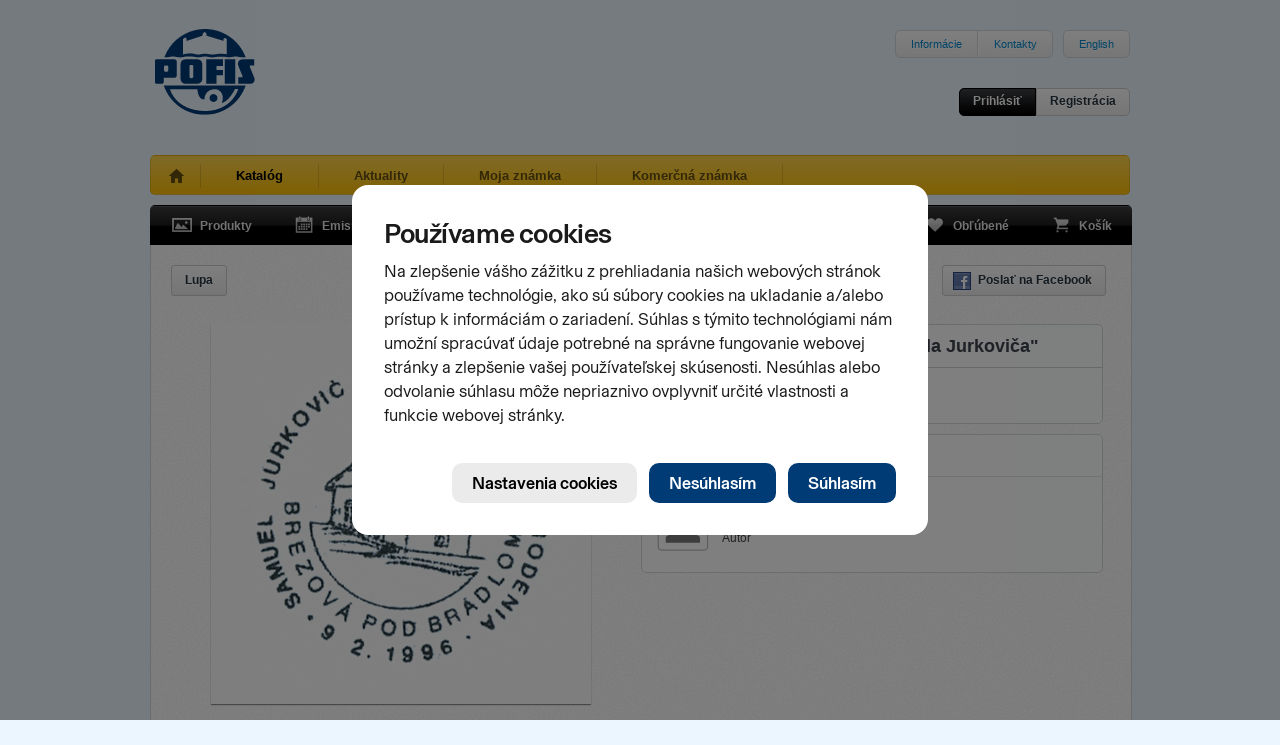

--- FILE ---
content_type: text/html; charset=utf-8
request_url: https://www.pofis.sk/katalog/produkty/peciatka-1996-200-vyrocie-narodenia-samuela-jurkovica?detail%5Blong%5D=&detail%5Btab%5D=authors&related%5Bdetail%5D=1&similar%5Bdetail%5D=&similar%5Bpage%5D=1&similar%5Bper_page%5D=12
body_size: 4376
content:

<!DOCTYPE html>
<html>
  <head>
    
      <!--[if lt IE 7]>
      <script type="text/javascript">
        document.location = '/oldie';
      </script>
      <meta http-equiv="refresh" content="0;url=/oldie" />
      <![endif]-->
    
    <title>POFIS - Katalóg - Produkty - "200. Výročie narodenia Samuela Jurkoviča"</title>
    <meta http-equiv="content-type" content="text/html; charset=utf-8" />
<meta name="author" content="Slovesnká pošta, a.s." />
<meta name="viewport" content="width=1024" />
<meta name="description" content="POFIS - Poštová filatelistická služba" />
<meta content='<acronym title="Internet Explorer">IE</acronym>=EmulateIE7' http-equiv="X-UA-Compatible" />
<meta name="keywords" content="pofis" />
<meta property="og:image" content="https://www.pofis.sk/images/products/4ca9bf56e4f2894ecd00000b_large.png" />
    <link type="image/x-icon" rel="shortcut icon" href="/favicon.ico" />
    <link href="https://www.pofis.sk/assets/common.css?1684978200" media="screen" rel="stylesheet" type="text/css" />
    <!--[if lt IE 9]>
    <link href="https://www.pofis.sk/assets/ie.css?1557803090" media="screen" rel="stylesheet" type="text/css" />
    <![endif]-->
    <link href="https://www.pofis.sk/assets/catalog.css?1557803090" media="screen" rel="stylesheet" type="text/css" />
    
  </head>
  <body>
    <div class="site-wrapper">
      <div class="site-header">
  <a href="/" title="POFIS - Poštová filatelistická služba">
  <img alt="POFIS - Poštová filatelistická služba" src="https://www.pofis.sk/images/pofis-logo.svg?1522358340" />
  </a>
  <div class="site-nav-top">
    <ul>
      <li><a href="/informacie">Informácie</a></li>
      <!-- <li><a href="/mapa-stranky">Mapa stránky</a></li> -->
      <li><a href="/informacie/kontakty">Kontakty</a></li>
    </ul>
    <ul>
      <li>
        
        <a href="/en">English</a>
        
      </li>
    </ul>
  </div>
  <div class="login-area">
    <div class="login-actions">
            <a href="/profil/prihlasenie" class="btn s black" data-modal="open" title="Prihlásiť">Prihlásiť</a>      <a href="/profil/registracia" class="btn s" data-modal="open" title="Registrácia">Registrácia</a>
          </div>
  </div>
</div>

      <div class="site-nav-main sel">
  <ul>
    <li class="home ">
      <a href="/" title="Úvod"> </a>
    </li>
    <li class="sel">
      <a href="/katalog/produkty" title="Katalóg">Katalóg</a>
    </li>
    <li class="">
      <a href="/blog" title="Aktuality">Aktuality</a>
    </li>
        <li class="">
      <a href="/moja-znamka" title="Moja známka">Moja známka</a>
    </li>
    
    <li class="">
      <a href="/informacie/komercna-znamka" title="Komerčná známka">Komerčná známka</a>
    </li>
    
  </ul>
</div>

      
<div class="black-navigation">
  <ul class="navi-left">
    <li>
      <a href="/katalog/produkty" class="products " title="Produkty">
      <span></span>Produkty
      </a>
    </li>
    <li>
      <a href="/katalog/emisny-plan" class="emission " title="Emisný plán">
      <span></span>Emisný plán
      </a>
    </li>
    <li>
      <a href="/katalog/autori" class="authors " title="Autori">
      <span></span>Autori
      </a>
    </li>
  </ul>
  <ul class="navi-right">
    <li>
      <a href="/katalog/oblubene" class="favourites " title="Obľúbené">
      <span></span>Obľúbené
      <var></var>
      </a>
    </li>
    <li>
      <a href="/katalog/kosik" class="cart  " title="Košík">
      <span></span>Košík
      <var></var>
      </a>
    </li>
  </ul>
</div>

<div class="app-area no-top texture1">
    <div class="view-controls">
        <div class="tools">
            
            <a href="/katalog/produkty/4bea3ed8dd1c9124f000079f/toggle_loupe" class="btn s loupe hide " title="Lupa">Lupa</a>
                </div>
    <div class="actions">
      <ul class="basic">
        <li><a href="http://www.facebook.com/sharer.php?u=https%3A%2F%2Fwww.pofis.sk%2Fkatalog%2Fprodukty%2Fpeciatka-1996-200-vyrocie-narodenia-samuela-jurkovica&amp;t=" class="btn s ico" data-fb="share" target="_blank" title="Poslať na Facebook"><span class="facebook"></span>Poslať na Facebook</a></li>
      </ul>
    </div>
  </div>
  <div class="catalog-item-detail">
    <div class="catalog-item-img">
      <div class="thm-big">
        <div class="msg-area cart"><span></span></div>
        <div class="items">
                                    <div class="item active">
                <a href="/images/products/4ca9bf56e4f2894ecd00000b_large.png" class="demo" rel="item">                  <img alt="&quot;200. Výročie narodenia Samuela Jurkoviča&quot;" height="386" img="#&lt;Catalog::ProductImage:0x00000005e01c58&gt;" src="https://www.pofis.sk/images/products/4ca9bf56e4f2894ecd00000b_medium.png?1435681076" width="386" />
                </a>              </div>
                              </div>
        <div class="items-nav">
        </div>
      </div>
      <div class="action-area">
  <div class="action-area-buttons">
            <a href="/katalog/oblubene" class="btn ico" title="Pridať do obľúbených"><span class="favourites"></span>Pridať do obľúbených</a>
      </div>

    <p>Tento produkt je nepredajný</p>
  
  
</div>

    </div>
    <div class="catalog-item-info">
      <label>
  Pečiatka  </label>
<div class="basic-info">
  <span class="title">
        "200. Výročie narodenia Samuela Jurkoviča"
      </span>
  <span class="specs">
        <span class="cell">
      Číslo emisie<br /><strong>PPP 02/96</strong>
    </span>
        <span class="cell">
      Dátum vydania<br /><strong>09.02.1996</strong>
    </span>
      </span>
</div>

      <div class="advanced-info">
  <ul class="advanced-info-tabs">
    
    
        <li>
      <a href="/katalog/produkty/peciatka-1996-200-vyrocie-narodenia-samuela-jurkovica?detail%5Blong%5D=&amp;detail%5Btab%5D=authors&amp;related%5Bdetail%5D=1&amp;similar%5Bdetail%5D=&amp;similar%5Bpage%5D=1&amp;similar%5Bper_page%5D=12" class="sel" data-src="/katalog/produkty/4bea3ed8dd1c9124f000079f/autori">Autori</a>    </li>
    
        <li>
      <a href="/katalog/produkty/peciatka-1996-200-vyrocie-narodenia-samuela-jurkovica?detail%5Blong%5D=&amp;detail%5Btab%5D=comments&amp;related%5Bdetail%5D=1&amp;similar%5Bdetail%5D=&amp;similar%5Bpage%5D=1&amp;similar%5Bper_page%5D=12" data-src="/katalog/produkty/4bea3ed8dd1c9124f000079f/comments">        Komentáre        <var>
                  </var>
      </a>    </li>
      </ul>

  
  
  <div class="advanced-info-content authors">
  <dl>
        <dt><img alt="" src="https://www.pofis.sk/images/avatar.png?1435680960" /></dt>
    <dd>
      <h4><a href="/katalog/autori/frantisek-horniak">František Horniak</a></h4>
      Autor    </dd>
      </dl>
</div>

  
</div>

    </div>
  </div>
</div>
<div class="app-area texture1 related full">
  <div class="catalog-items" data-src="/katalog/produkty/4bea3ed8dd1c9124f000079f/related?related%5Bdetail%5D=1&amp;view%5Bdetail%5D=1">
    <div class="view-controls">
        <h4>Súvisiace produkty</h4>
        <div class="actions">
      <ul class="basic">
        <li>
          <a href="/katalog/produkty/peciatka-1996-200-vyrocie-narodenia-samuela-jurkovica?detail%5Blong%5D=&amp;detail%5Btab%5D=authors&amp;related%5Bdetail%5D=&amp;similar%5Bdetail%5D=&amp;similar%5Bpage%5D=1&amp;similar%5Bper_page%5D=12" class="btn s detail sel" title="Skryť detail">Skryť detail</a>
        </li>
      </ul>
          </div>
  </div>
  <div class="catalog-items-area">
  
  <div class="catalog-item detail">
  <div class="thm-main">
  <a href="/katalog/produkty/peciatka-1997-50-vyrocie-umrtia-architekta-dusana-jurkovica-1947-1997" class="img-link" title="&quot;50. Výročie úmrtia architekta Dušana Jurkoviča (1947-1997)&quot;">
  <img alt="&quot;50. Výročie úmrtia architekta Dušana Jurkoviča (1947-1997)&quot;" height="164" src="https://www.pofis.sk/images/products/4df9ab12e4f2896245005b1f_small.png?1435681233" width="164" />
  </a>
</div>

  <label>
  Pečiatka  </label>
<div class="basic-info">
  <span class="title">
        <a href="/katalog/produkty/peciatka-1997-50-vyrocie-umrtia-architekta-dusana-jurkovica-1947-1997" title="&quot;50. Výročie úmrtia architekta Dušana Jurkoviča (1947-1997)&quot;">"50. Výročie úmrtia architekta Dušana Jurkoviča (1947-1997)"</a>
      </span>
  <span class="specs">
        <span class="cell">
      Dátum vydania<br /><strong>22.11.1997</strong>
    </span>
      </span>
</div>

</div>

  
  <div class="catalog-item detail">
  <div class="thm-main">
  <a href="/katalog/produkty/znamka-2015-umenie-dusan-samuel-jurkovic-spolkovy-dom-v-skalici" class="img-link" title="UMENIE: Dušan Samuel Jurkovič – Spolkový dom v Skalici">
  <img alt="UMENIE: Dušan Samuel Jurkovič – Spolkový dom v Skalici" height="208" src="https://www.pofis.sk/images/products/56322c28a5086c5bd201c93e_small.png?1446128692" width="254" />
  </a>
</div>

  <label>
  Známka  </label>
<div class="basic-info">
  <span class="title">
        <a href="/katalog/produkty/znamka-2015-umenie-dusan-samuel-jurkovic-spolkovy-dom-v-skalici" title="UMENIE: Dušan Samuel Jurkovič – Spolkový dom v Skalici">UMENIE: Dušan Samuel Jurkovič – Spolkový dom v Skalici</a>
      </span>
  <span class="specs">
        <span class="cell">
      Číslo emisie<br /><strong>601</strong>
    </span>
        <span class="cell">
      Dátum vydania<br /><strong>25.11.2015</strong>
    </span>
      </span>
</div>

</div>

  
  <div class="catalog-item detail">
  <div class="thm-main">
  <a href="/katalog/produkty/peciatkovana-znamka-2015-umenie-dusan-samuel-jurkovic-spolkovy-dom-v-skalici" class="img-link" title="UMENIE: Dušan Samuel Jurkovič – Spolkový dom v Skalici">
  <img alt="UMENIE: Dušan Samuel Jurkovič – Spolkový dom v Skalici" height="208" src="https://www.pofis.sk/images/products/56331d9ea5086c5c4a0229fb_small.png?1446190518" width="254" />
  </a>
</div>

  <label>
  Pečiatkovaná známka  </label>
<div class="basic-info">
  <span class="title">
        <a href="/katalog/produkty/peciatkovana-znamka-2015-umenie-dusan-samuel-jurkovic-spolkovy-dom-v-skalici" title="UMENIE: Dušan Samuel Jurkovič – Spolkový dom v Skalici">UMENIE: Dušan Samuel Jurkovič – Spolkový dom v Skalici</a>
      </span>
  <span class="specs">
        <span class="cell">
      Číslo emisie<br /><strong>601</strong>
    </span>
        <span class="cell">
      Dátum vydania<br /><strong>25.11.2015</strong>
    </span>
      </span>
</div>

</div>

  
  <div class="catalog-item detail">
  <div class="thm-main">
  <a href="/katalog/produkty/peciatkovany-harcek-2015-umenie-dusan-samuel-jurkovic-spolkovy-dom-v-skalici" class="img-link" title="UMENIE: Dušan Samuel Jurkovič – Spolkový dom v Skalici">
  <img alt="UMENIE: Dušan Samuel Jurkovič – Spolkový dom v Skalici" height="190" src="https://www.pofis.sk/images/products/56331e79a5086c5bfa02290c_small.png?1446190745" width="254" />
  </a>
</div>

  <label>
  Pečiatkovaný hárček  </label>
<div class="basic-info">
  <span class="title">
        <a href="/katalog/produkty/peciatkovany-harcek-2015-umenie-dusan-samuel-jurkovic-spolkovy-dom-v-skalici" title="UMENIE: Dušan Samuel Jurkovič – Spolkový dom v Skalici">UMENIE: Dušan Samuel Jurkovič – Spolkový dom v Skalici</a>
      </span>
  <span class="specs">
        <span class="cell">
      Číslo emisie<br /><strong>601</strong>
    </span>
        <span class="cell">
      Dátum vydania<br /><strong>25.11.2015</strong>
    </span>
      </span>
</div>

</div>

  
  <div class="catalog-item detail">
  <div class="thm-main">
  <a href="/katalog/produkty/harcek-2015-umenie-dusan-samuel-jurkovic-spolkovy-dom-v-skalici" class="img-link" title="UMENIE: Dušan Samuel Jurkovič – Spolkový dom v Skalici">
  <img alt="UMENIE: Dušan Samuel Jurkovič – Spolkový dom v Skalici" height="190" src="https://www.pofis.sk/images/products/56331f44a5086c5c22022907_small.png?1446190934" width="254" />
  </a>
</div>

  <label>
  Hárček  </label>
<div class="basic-info">
  <span class="title">
        <a href="/katalog/produkty/harcek-2015-umenie-dusan-samuel-jurkovic-spolkovy-dom-v-skalici" title="UMENIE: Dušan Samuel Jurkovič – Spolkový dom v Skalici">UMENIE: Dušan Samuel Jurkovič – Spolkový dom v Skalici</a>
      </span>
  <span class="specs">
        <span class="cell">
      Číslo emisie<br /><strong>601</strong>
    </span>
        <span class="cell">
      Dátum vydania<br /><strong>25.11.2015</strong>
    </span>
      </span>
</div>

</div>

  
  <div class="catalog-item detail">
  <div class="thm-main">
  <a href="/katalog/produkty/prilezitostna-tlac-2015-umenie-dusan-samuel-jurkovic-spolkovy-dom-v-skalici" class="img-link" title="UMENIE: Dušan Samuel Jurkovič – Spolkový dom v Skalici">
  <img alt="UMENIE: Dušan Samuel Jurkovič – Spolkový dom v Skalici" height="183" src="https://www.pofis.sk/images/products/56444530a5086c5c4a067660_small.png?1447314759" width="254" />
  </a>
</div>

  <label>
  Príležitostná tlač  </label>
<div class="basic-info">
  <span class="title">
        <a href="/katalog/produkty/prilezitostna-tlac-2015-umenie-dusan-samuel-jurkovic-spolkovy-dom-v-skalici" title="UMENIE: Dušan Samuel Jurkovič – Spolkový dom v Skalici">UMENIE: Dušan Samuel Jurkovič – Spolkový dom v Skalici</a>
      </span>
  <span class="specs">
        <span class="cell">
      Číslo emisie<br /><strong>062 PT 601/15</strong>
    </span>
        <span class="cell">
      Dátum vydania<br /><strong>25.11.2015</strong>
    </span>
      </span>
</div>

</div>

  
  <div class="catalog-item detail">
  <div class="thm-main">
  <a href="/katalog/produkty/fdc-2015-umenie-dusan-samuel-jurkovic-spolkovy-dom-v-skalici" class="img-link" title="UMENIE: Dušan Samuel Jurkovič – Spolkový dom v Skalici">
  <img alt="UMENIE: Dušan Samuel Jurkovič – Spolkový dom v Skalici" height="185" src="https://www.pofis.sk/images/products/56545e28a5086c66ca0027b2_small.png?1448369842" width="254" />
  </a>
</div>

  <label>
  FDC  </label>
<div class="basic-info">
  <span class="title">
        <a href="/katalog/produkty/fdc-2015-umenie-dusan-samuel-jurkovic-spolkovy-dom-v-skalici" title="UMENIE: Dušan Samuel Jurkovič – Spolkový dom v Skalici">UMENIE: Dušan Samuel Jurkovič – Spolkový dom v Skalici</a>
      </span>
  <span class="specs">
        <span class="cell">
      Číslo emisie<br /><strong>FDC 601</strong>
    </span>
        <span class="cell">
      Dátum vydania<br /><strong>25.11.2015</strong>
    </span>
      </span>
</div>

</div>

  
  <div class="catalog-item detail">
  <div class="thm-main">
  <a href="/katalog/produkty/peciatka-2015-uvedenie-postovej-znamky-spolkovy-dom-v-skalici" class="img-link" title="Uvedenie poštovej známky - Spolkový dom v Skalici">
  <img alt="Uvedenie poštovej známky - Spolkový dom v Skalici" height="164" src="https://www.pofis.sk/images/products/5667dad5a5086c64f8016641_small.png?1449646807" width="164" />
  </a>
</div>

  <label>
  Pečiatka  </label>
<div class="basic-info">
  <span class="title">
        <a href="/katalog/produkty/peciatka-2015-uvedenie-postovej-znamky-spolkovy-dom-v-skalici" title="Uvedenie poštovej známky - Spolkový dom v Skalici">Uvedenie poštovej známky - Spolkový dom v Skalici</a>
      </span>
  <span class="specs">
        <span class="cell">
      Číslo emisie<br /><strong>PPP69/15</strong>
    </span>
        <span class="cell">
      Dátum vydania<br /><strong>11.12.2015</strong>
    </span>
      </span>
</div>

</div>

  
  <div class="catalog-item detail">
  <div class="thm-main">
  <a href="/katalog/produkty/peciatka-2018-dusan-jurkovic-nas-architekt" class="img-link" title="Dušan Jurkovič - náš architekt">
  <img alt="Dušan Jurkovič - náš architekt" height="164" src="https://www.pofis.sk/images/products/5b73d23ce4f28913f6025ca4_small.png?1534317117" width="164" />
  </a>
</div>

  <label>
  Pečiatka  </label>
<div class="basic-info">
  <span class="title">
        <a href="/katalog/produkty/peciatka-2018-dusan-jurkovic-nas-architekt" title="Dušan Jurkovič - náš architekt">Dušan Jurkovič - náš architekt</a>
      </span>
  <span class="specs">
        <span class="cell">
      Číslo emisie<br /><strong>PPP 47/18</strong>
    </span>
        <span class="cell">
      Dátum vydania<br /><strong>23.08.2018</strong>
    </span>
      </span>
</div>

</div>

  
  <div class="catalog-item detail">
  <div class="thm-main">
  <a href="/katalog/produkty/postovy-listok-s-pritlacou-2018-150-vyrocie-narodenia-d-s-jurkovica" class="img-link" title="150. výročie narodenia D. S. Jurkoviča">
  <img alt="150. výročie narodenia D. S. Jurkoviča" height="183" src="https://www.pofis.sk/images/products/5b7e5c59e4f28913cc062f71_small.png?1535007835" width="254" />
  </a>
</div>

  <label>
  Poštový lístok - s prítlačou  </label>
<div class="basic-info">
  <span class="title">
        <a href="/katalog/produkty/postovy-listok-s-pritlacou-2018-150-vyrocie-narodenia-d-s-jurkovica" title="150. výročie narodenia D. S. Jurkoviča">150. výročie narodenia D. S. Jurkoviča</a>
      </span>
  <span class="specs">
        <span class="cell">
      Číslo emisie<br /><strong>282 CDV 267/18</strong>
    </span>
        <span class="cell">
      Dátum vydania<br /><strong>23.08.2018</strong>
    </span>
      </span>
</div>

</div>

  
</div>

    </div>


</div>



      <div class="footer">
  <div class="info">
    <a href="/informacie/kontakty" class="logo"></a>    <a href="/informacie/kontakty">      <div class="number">0850 122 413</div>
      <div class="label">Infolinka</div>
    </a>  </div>
  <div class="right-logos">
    <a href="http://www.postovemuzeum.sk/" class="museumlogo" title="Poštové múzeum">
    <img alt="Poštové múzeum" src="https://www.pofis.sk/images/footer/museum-logo-v2.jpg?1752543485" />
    </a>
    <a href="http://www.slovenskafilatelia.sk/" class="zsflogo" title="Zväz slovenkých filatelistov">
    <img alt="Zväz slovenkých filatelistov" src="https://www.pofis.sk/images/footer/zsf-logo.png?1435681440" />
    </a>
    <a href="http://www.postoveznamky.sk/" class="pzlogo" title="www.postoveznamky.sk">
    <img alt="www.postoveznamky.sk" src="https://www.pofis.sk/images/footer/postove-znamky.png?1435681440" />
    </a>
    <a href="http://www.wnsstamps.post/en" class="upulogo" title="UPU">
    <img alt="UPU" src="https://www.pofis.sk/images/footer/upu-logo.png?1435681440" />
    </a>

    <a href="http://www.posta.sk/" class="splogo" title="Slovenská pošta">
    <img alt="Slovenská pošta" src="https://www.pofis.sk/images/footer/sp-logo.png?1435681440" />
    </a>
  </div>
</div>

<div class="footer-links">
  <a href="http://www.facebook.com/pages/Poštová-filatelistická-služba-POFIS/170903309648765">Facebook</a>
  •
  <a href="https://www.pofis.sk/informacie/cookies">Cookies</a>
</div>

<p class="copyright">© 2026 POFIS - Poštová filatelistická služba. Všetky práva vyhradené</p>

    </div>
    <script src="https://www.pofis.sk/assets/common.js?1659144973" type="text/javascript"></script>
    <script src="https://www.pofis.sk/assets/catalog.js?1576276888" type="text/javascript"></script>
    <!--[if (gte IE 5.5)&(lte IE 8)]>
    <script src="https://www.pofis.sk/assets/ie.js?1557803090" type="text/javascript"></script>
    <![endif]-->
    <script src="https://static.posta.sk/cookies-consents/v1/cookies-consents.js"></script><script type="text/javascript">
//<![CDATA[
      slposta.cookiesConsents.init({
        domain: "pofis.sk",
        moreInfoUrl: {"sk":"https://www.pofis.sk/informacie/cookies","en":"https://www.pofis.sk/en/information/cookies"},
        skipDialog: false,
        lang: 'sk',
        onConsent: function(params){
          if(params.consents.analytics)
            slposta.cookiesConsents.initGA("UA-19137579-1");
        }
      });

//]]>
</script>
  </body>
</html>


--- FILE ---
content_type: text/css
request_url: https://www.pofis.sk/assets/common.css?1684978200
body_size: 9270
content:
/* -----------------------------------------------------------------------


 Blueprint CSS Framework 0.8
 http://blueprintcss.org

   * Copyright (c) 2007-Present. See LICENSE for more info.
   * See README for instructions on how to use Blueprint.
   * For credits and origins, see AUTHORS.
   * This is a compressed file. See the sources in the 'src' directory.

----------------------------------------------------------------------- */

/* reset.css */
html, body, div, span, object, iframe, h1, h2, h3, h4, h5, h6, p, blockquote, pre, a, abbr, acronym, address, code, del, dfn, em, img, q, dl, dt, dd, ol, ul, li, fieldset, form, label, legend, table, caption, tbody, tfoot, thead, tr, th, td {margin:0;padding:0;border:0;font-weight:inherit;font-style:inherit;font-size:100%;font-family:inherit;vertical-align:baseline;}
body {line-height:1.5;}
table {border-collapse:separate;border-spacing:0;}
caption, th, td {text-align:left;font-weight:normal;}
table, td, th {vertical-align:middle;}
blockquote:before, blockquote:after, q:before, q:after {content:"";}
blockquote, q {quotes:"" "";}
a img {border:none;}

/* Firefox dotted outline fix */
:focus
{
  -moz-outline-style: none;
}


/* typography.css */
body {font-size:75%;color:#222;background:#fff;font-family:"Helvetica Neue", Arial, Helvetica, sans-serif;}
h1, h2, h3, h4, h5, h6 {font-weight:normal;color:#111;}
h1 {font-size:3em;line-height:1;margin-bottom:0.5em;}
h2 {font-size:2em;margin-bottom:0.75em;}
h3 {font-size:1.5em;line-height:1;margin-bottom:1em;}
h4 {font-size:1.2em;line-height:1.25;margin-bottom:1.25em;}
h5 {font-size:1em;font-weight:bold;margin-bottom:1.5em;}
h6 {font-size:1em;font-weight:bold;}
h1 img, h2 img, h3 img, h4 img, h5 img, h6 img {margin:0;}
p {margin:0 0 1.5em;}
p img.left {float:left;margin:1.5em 1.5em 1.5em 0;padding:0;}
p img.right {float:right;margin:1.5em 0 1.5em 1.5em;}
a:focus, a:hover {color:#000;}
a {color:#009;text-decoration:underline; outline: 0 none; }
a:active, a:link {outline: 0 none;}
blockquote {margin:1.5em;color:#666;font-style:italic;}
strong {font-weight:bold;}
em, dfn {font-style:italic;}
dfn {font-weight:bold;}
sup, sub {line-height:0;}
abbr, acronym {border-bottom:1px dotted #666;}
address {margin:0 0 1.5em;font-style:italic;}
del {color:#666;}
pre {margin:1.5em 0;white-space:pre;}
pre, code, tt {font:1em 'andale mono', 'lucida console', monospace;line-height:1.5;}
li ul, li ol {margin:0 1.5em;}
ul, ol {margin:0 1.5em 1.5em 1.5em;}
ul {list-style-type:disc;}
ol {list-style-type:decimal;}
dl {margin:0 0 1.5em 0;}
dl dt {font-weight:bold;}
dd {margin-left:1.5em;}
table {margin-bottom:1.4em;width:100%;}
th {font-weight:bold;}
thead th {background:#c3d9ff;}
th, td, caption {padding:4px 10px 4px 5px;}
tr.even td {background:#e5ecf9;}
tfoot {font-style:italic;}
caption {background:#eee;}
.small {font-size:.8em;margin-bottom:1.875em;line-height:1.875em;}
.large {font-size:1.2em;line-height:2.5em;margin-bottom:1.25em;}
.hide {display:none;}
.quiet {color:#666;}
.loud {color:#000;}
.highlight {background:#ff0;}
.added {background:#060;color:#fff;}
.removed {background:#900;color:#fff;}
.first {margin-left:0;padding-left:0;}
.last {margin-right:0;padding-right:0;}
.top {margin-top:0;padding-top:0;}
.bottom {margin-bottom:0;padding-bottom:0;}

/* forms.css */
label {font-weight:bold;}

/* @group General */


body {
        text-align: left;
        background-color: #ebf6ff;
        color: #464646;
        width: 100%;
}

h1, h2, h3, h4, h5 {
        font-weight: bold;
}

a, a:link, a:visited {
        color: #08c;
        text-decoration: none;
}

a:hover, a.sel {
        color: #1a1a1a;
}

input {
        border: 1px solid #d7d7d7;
        font-family: "Helvetica Neue", Arial, Helvetica, Geneva, sans-serif;
        border-top-color: #989898;
        border-left-color: #b2b2b2;
        border-right-color: #b2b2b2;
}

input[type*="checkbox"], input[type*="radio"] {
        border-style: none;
        background-color: transparent;
}

.ui-tabs-hide {
        display: none;
}

form.inline {
        display: inline;
}

.site-wrapper {
        width: 980px;
        margin-right: auto;
        margin-left: auto;
        text-align: left;
        display: block;
}

.app-area {
        width: 980px;
        background-color: white;
        clear: both;
        float: left;
        margin-top: 10px;
        border: 1px solid #d6d8da;
        display: inline;
        padding-bottom: 20px;
        -webkit-border-bottom-right-radius: 5px;
        -webkit-border-bottom-left-radius: 5px;
        -moz-border-radius-bottomright: 5px;
        -moz-border-radius-bottomleft: 5px;
        border-bottom-right-radius: 5px;
        border-bottom-left-radius: 5px;
}

.app-area.full {
        -webkit-border-radius: 5px;
        -moz-border-radius: 5px;
        border-radius: 5px;
}

.app-area.texture1 {
        background-image: url(/images/texture-1.gif?1435680960);
}

/* @end */

/* @group Btns */

.buttons {
        padding: 30px;
        width: 920px;
}

button {
        position: relative;
        border: 0;
        padding: 0;
        cursor: pointer;
        overflow: visible;
        display: inline-block;
}

button::-moz-focus-inner {
        border: none;
        border: 0;
        padding: 0;
}

button.btn::-moz-focus-inner, input.btn::-moz-focus-inner {
        border: 0;
        padding: 0;
        text-align: left;
}

a.btn {
        color: #293640;
}

.btn {
        width: auto;
        overflow: visible;
        padding: 7px 13px;
        margin: 0 5px 5px 0;
        font: bold 14px/17.6px "Helvetica Neue", Arial, Helvetica, Geneva, sans-serif;
        vertical-align: middle;
        color: #293640;
        border: 1px solid #ccc;
        display: inline-block;
        -webkit-border-radius: 3px;
        -moz-border-radius: 3px;
        border-radius: 3px;
        position: relative;
        text-shadow: white 0 1px 0;
        cursor: pointer;
        background: #f2f0f0 url(/images/btn/btn-grey.gif?1435680960) repeat-x 0 top;
}

.btn.ss {
        font-size: 10px;
        padding: 3px 10px;
        line-height: 12px;
}

.btn:hover, .btn.s:hover {
        background-color: #eee;
        background-image: none;
}

.btn.sel, .btn.sel:hover {
        background-image: none;
        background-color: #eee;
}

span.btn:hover, span.btn.s:hover, span.btn.sel, span.btn.sel {
        background-color: #f2f0f0;
}

.btn.s {
        width: auto;
        overflow: visible;
        padding: 7px 13px;
        margin: 0 5px 5px 0;
        font: bold 12px/15.6px "Helvetica Neue", Arial, Helvetica, Geneva, sans-serif;
        vertical-align: middle;
        color: #293640;
        border: 1px solid #ccc;
        background-color: #f2f0f0;
        display: inline-block;
        -webkit-border-radius: 3px;
        -moz-border-radius: 3px;
        border-radius: 3px;
        position: relative;
}

.btn.black, .btn.s.black, .btn.s.black:hover {
        color: #fff;
        text-shadow: black 0px 0px 0px;
        background: black url(/images/btn/btn-black.gif?1435680960) repeat-x 0 bottom;
        border: 1px solid black;
}

.btn.black:hover, .btn.s.black:hover {
        color: #fff;
        text-shadow: black 0px 0px 0px;
        background: black none repeat-x 0 bottom;
        border: 1px solid black;
}

.btn.blue, .btn.s.blue, .btn.s.blue:hover {
        color: #fff;
        text-shadow: black 0px 0px 0px;
        background: #145d9b url(/images/btn/btn-blue.gif?1435680960) repeat-x 0 bottom;
        border: 1px solid #15487f;
}

.btn.blue:hover, .btn.s.blue:hover {
        color: #fff;
        text-shadow: black 0px 0px 0px;
        background-repeat: repeat-x;
        background-position: 0 bottom;
        border-style: solid;
        border-width: 1px;
}

button.btn.orange.ico, button.btn.orange.ico:hover {
        color: black;
        text-shadow: rgba(255,254,255,0.57) 0 1px 0;
        background: #f89d1c url(/images/btn/btn-orange.gif?1435680960) repeat-x 0 0;
        border: 1px solid #e3ab04;
        height: 33px;
        line-height: 33px;
        padding-top: 0;
        padding-bottom: 0;
}

button.btn.orange.ico-r, button.btn.orange.ico-r:hover {
        color: black;
        text-shadow: rgba(255,254,255,0.57) 0 1px 0;
        background: #f89d1c url(/images/btn/btn-orange.gif?1435680960) repeat-x 0 0;
        border: 1px solid #e3ab04;
}

.btn span, .btn.s span {
        cursor: pointer;
}

.pager span.btn.s, .pager span.btn.s span {
        cursor: default;
}

.btn.ico {
        padding-left: 35px;
}

.btn.ico-r {
        padding-right: 35px;
}

span.leftarr {
        background: url(/images/leftarr_icon.png?1435681440) no-repeat 0 center;
        width: 15px;
        height: 15px;
        display: block;
}

span.rightarr {
        background: url(/images/rightarr_icon.png?1435680960) no-repeat 0 center;
        width: 15px;
        height: 15px;
        display: block;
}

.btn.ico-r span.rightarr {
        background: url(/images/rightarr_icon.png?1435680960) no-repeat 0 center;
        width: 17px;
        height: 17px;
        display: inline-block;
        position: absolute;
        right: 7px;
        top: 7px;
}

span.facebook {
        background: url(/images/facebook.png?1435680960) no-repeat 0 center;
        width: 18px;
        height: 18px;
        position: absolute;
        left: 10px;
        top: 6px;
}

.article-actions .btn.s {
        font-size: 10px;
        padding: 3px 10px 3px 30px;
        line-height: 12px;
}

.article-actions span.facebook {
        background: url(/images/facebook.png?1435680960) no-repeat 0 center;
        width: 18px;
        height: 18px;
        position: absolute;
        left: 0;
        top: 0;
}

span.cart {
        background: url(/images/icons.png?1435681440) no-repeat -100px -52px;
        width: 17px;
        height: 16px;
        display: inline-block;
        position: absolute;
        top: 7px;
        left: 10px;
}

/*
@-moz-document url-prefix() {
span.cart {
        background: url(/images/icons.png?1435681440) no-repeat -100px -52px;
        width: 17px;
        height: 16px;
        display: inline-block;
        position: absolute;
        top: 0;
        left: -25px;
}
}

@-moz-document url-prefix() {
.btn.ico-r span.rightarr {
        background: url(/images/rightarr_icon.png?1435680960) no-repeat 0 center;
        width: 17px;
        height: 17px;
        display: inline-block;
        position: absolute;
        right: 20px;
        top: 0;
}
}

@-moz-document url-prefix() {
button span.favourites {
        background: url(/images/icons.png?1435681440) no-repeat -76px -52px;
        width: 17px;
        height: 16px;
        display: inline-block;
        position: absolute;
        top: 0px;
        left: -25px;
}
}
*/

span.favourites {
        background: url(/images/icons.png?1435681440) no-repeat -76px -52px;
        width: 17px;
        height: 16px;
        position: absolute;
        top: 7px;
        left: 10px;
}

span.path {
        font-weight: normal;
        font-style: normal;
        cursor: default;
}

span.path span {
        display: block;
        float: left;
        line-height: 18px;
}

span.path a {
        display: inline-block;
        float: left;
        line-height: 18px;
}

span.path img {
        margin-left: 10px;
        margin-right: 10px;
        position: relative;
        top: 2px;
        right: 0;
        display: inline-block;
        float: left;
}

button.btn.s.disabled, a.btn.s.disabled, a.btn.s.disabled span,
a.btn.s.disabled:hover, a.disabled {
        color: #aaa;
        cursor: default;
        background-color: transparent;
}


/* @end */

/* @group Site Layout */

.footer {
        width: 940px;
        background-color: white;
        margin-top: 10px;
        margin-bottom: 10px;
        float: left;
        padding: 20px;
        border: 1px solid #d6d8da;
        display: inline;
        -webkit-border-radius: 5px;
        -moz-border-radius: 5px;
        border-radius: 5px;
}

.footer img {
        margin-right: 10px;
        margin-bottom: 0;
        margin-top: 0;
        padding: 0;
        vertical-align: middle;
        float: left;
}

.footer img.upu {
        float: right;
        padding-top: 20px;
        display: inline-block;
}

.footer .right-logos {
        vertical-align: middle;
        margin-top: 15px;
        float: right;
}

.footer .right-logos a {
        vertical-align: middle;
}

.footer .right-logos img {
        float: left;
        margin-left: 25px;
}

.footer .right-logos .pzlogo img {
        margin-top: 5px;
}

.footer .right-logos .pmlogo img {
        margin-top: 10px;
}

.footer .right-logos .zsflogo img {
        margin-top: 0px;
}

.footer .right-logos .upulogo img {
        margin-top: 10px;
}

.footer .right-logos .museumlogo img {
        margin-top: -10px;
        height: 70px;
}


.footer .info {
        float: left;
        padding-left: 10px;
        height: 80px;
        display: flex;
        align-items: center;
}

.footer .info a {
        color: #063973;
        display: inline-block;
}

.footer .info .logo {
        display: inline-block;
        height: 60px;
        width: 68px;
        background: url(/images/pofis-logo.svg?1522358340) center no-repeat;
        margin-right: 30px;
}

.footer .info .number {
        font-size: 24px;
        font-weight: 700;
        line-height: normal;
}

.footer .info .label {
        font-size: 18px;
        line-height: normal;
}


p.copyright {
        text-align: center;
        clear: both;
        padding: 0 20px 40px;
        font-size: 11px;
        color: #7090b2;
        margin-bottom: 0;
        margin: 0;
        text-shadow: white 0 1px 0;
}

.footer-links {
        clear: both;
        float: left;
        width: 940px;
        text-align: center;
        padding: 20px;
}

.footer-links a {
    margin: 0 5px;
}

/* @end */

/* @group Site Header */

.site-header {
        float: left;
        width: 980px;
        margin-bottom: 15px;
        padding-top: 30px;
        clear: left;
        height: 90px;
        position: relative;
}

.site-header img {
        bottom: 5px;
        left: 0;
        padding-left: 5px;
        position: absolute;
        height: 86px;
}

/* @end */

/* @group Site Navigation */

.site-nav-top {
        float: right;
}

.site-nav-top ul {
        float: left;
        list-style-type: none;
        margin: 0 0 0 10px;
        padding: 0;
        background-color: #f2f0f0;
        border: 1px solid #d6d8da;
        -webkit-border-radius: 5px;
        -moz-border-radius: 5px;
        border-radius: 5px;
        font-size: 11px;
        background-image: url(/images/btn/btn-grey.gif?1435680960);
}

.site-nav-top ul li {
        float: left;
        display: inline-block;
}

.site-nav-top ul li a {
        float: left;
        display: block;
        padding: 5px 15px;
        text-shadow: white 0 1px 0;
        border-right: 1px solid #d6d8da;
        border-left: 1px solid #fefffe;

}

.site-nav-top ul li a:hover {
        background-color: #ededed;
}

.site-nav-top ul li:first-child a {
        border-left: none;
        -webkit-border-top-left-radius: 5px;
        -webkit-border-bottom-left-radius: 5px;
        -moz-border-radius-topleft: 5px;
        -moz-border-radius-bottomleft: 5px;
        border-top-left-radius: 5px;
        border-bottom-left-radius: 5px;
}

.site-nav-top ul li:last-child a {
        border-right: none;
        -webkit-border-top-right-radius: 5px;
        -webkit-border-bottom-right-radius: 5px;
        -moz-border-radius-topright: 5px;
        -moz-border-radius-bottomright: 5px;
        border-top-right-radius: 5px;
        border-bottom-right-radius: 5px;
}

.site-nav-main {
        float: left;
        clear: both;
        box-sizing: border-box;
        width: 980px;
        height: 40px;
        margin: 20px auto 0 auto;
        background: #ffc107;
        background: linear-gradient(#ffd54f, #ffc107);
        border: 1px solid rgba(0,0,0,0.1);
        border-radius: 5px;
        font-family: Helvetica Neue, Helvetica, sans-serif;
        font-size: 13px;
        font-weight: bold;
        color: rgba(0,0,0,0.8);
        position: relative;
}

.site-nav-main ul {
        margin: 0;
        padding: 0;
        display: table;
        padding-top: 8px;
}

.site-nav-main li {
        list-style: none;
        display: table-cell;
        text-align: center;
        vertical-align: middle;
        line-height: 24px;
        border-right: 1px solid;
        border-right-color: rgb(213, 161, 24);
        border-right-color: rgba(0,0,0,0.13);
        width: auto;
}

.site-nav-main li.home {
        padding: 0 10px 0 12px;
}

.site-nav-main li.home a {
        padding: 0;
        zoom: 1;
        width: 27px;
        background-image: url(/images/home.png?1684978164);
        background-image: none,url(/images/home.svg?1684978164),url(/images/home.png?1684978164);
        background-position: 50% 50%;
        background-repeat: no-repeat;
}

.site-nav-main li:last-child {
}

.site-nav-main a {
        padding: 0 35px;
        cursor: pointer;
        text-decoration: none;
        color: black;
        white-space: nowrap;
        display: block;
}

.site-nav-main.sel a {
        opacity: 0.6;
}

.site-nav-main.sel li.sel a {
        opacity: 1;
}

/* @end */

/* @group Login Area */

.login-area {
        float: right;
        top: 80px;
        right: 0;
        z-index: 5;
        display: block;
        clear: both;
        margin-top: 20px;
}

.login-actions {
        position: relative;
        float: right;
        top: 10px;
}

.login-actions .btn.s {
        padding-top: 5px;
        padding-bottom: 6px;
        margin-right: 0;
        margin-left: 0;
        margin: 0;
        float: left;
        -webkit-border-radius: 0px;
        -moz-border-radius: 0px;
        border-radius: 0px;
        -webkit-border-top-left-radius: 5px;
        -webkit-border-bottom-left-radius: 5px;
        -moz-border-radius-topleft: 5px;
        -moz-border-radius-bottomleft: 5px;
        border-top-left-radius: 5px;
        border-bottom-left-radius: 5px;
}

.login-actions a.btn.s:last-child {
        margin-right: 0;
        margin: 0;
        -webkit-border-radius: 0px;
        -moz-border-radius: 0px;
        border-radius: 0px;
        -webkit-border-top-right-radius: 5px;
        -webkit-border-bottom-right-radius: 5px;
        -moz-border-radius-topright: 5px;
        -moz-border-radius-bottomright: 5px;
        border-top-right-radius: 5px;
        border-bottom-right-radius: 5px;
}

.login-form {
        background-color: #fffeff;
        position: absolute;
        top: -5px;
        border: 1px solid #d6d8da;
        padding: 70px 30px 10px;
        right: -10px;
        display: none;
}

.login-form label {
        float: left;
        clear: left;
        width: 130px;
}

.login-form input {
        width: 240px;
        clear: left;
        margin: 0;
        font-size: 14px;
}

.login-form ul {
        margin: 0;
        padding: 0;
        list-style-type: none;
}

.login-form ul li {
        padding-bottom: 10px;
        float: left;
        width: 250px;
}

.login-form ul li.actions {
        padding-top: 15px;
        padding-bottom: 15px;
}

/* @end */

/* @group Black navigation */

.black-navigation {
        width: 982px;
        float: left;
        clear: both;
        height: 40px;
        position: relative;
        margin-top: 10px;
        -webkit-border-top-left-radius: 5px;
        -webkit-border-top-right-radius: 5px;
        -moz-border-radius-topleft: 5px;
        -moz-border-radius-topright: 5px;
        border-top-left-radius: 5px;
        border-top-right-radius: 5px;
        background: black url(/images/black-navi-bcg.png?1435681440) repeat-x;
}

.black-navigation li:first-child a {
        -webkit-border-top-left-radius: 5px;
        -moz-border-radius-topleft: 5px;
        border-top-left-radius: 5px;

}

.black-navigation li:last-child a {
        -webkit-border-top-right-radius: 5px;
        -moz-border-radius-topright: 5px;
        border-top-right-radius: 5px;
}

.black-navigation ul {
        list-style-type: none;
        padding: 0;
        margin: 0;
}

.black-navigation li {
        display: inline;
        position: relative;
        float: left;
        padding-left: 0;
}

.black-navigation ul.navi-right {
        float: right;
}

.black-navigation a {
        color: #e4e4e4;
        display: block;
        float: left;
        padding: 12px 20px 10px 50px;
        font-weight: bold;
        position: relative;
}

.black-navigation a span {
        background-image: url(/images/icons.png?1435681440);
        width: 24px;
        position: absolute;
        top: 7px;
        margin: 0;
        display: inline;
        height: 24px;
        left: 20px;
        cursor: pointer;
}

.black-navigation a:hover {
        color: white;
        background: #333 url(/images/black-navi-bcg.png?1435681440) repeat-x -10px -40px;
}

.black-navigation a.sel {
        color: white;
        background: #333 url(/images/black-navi-bcg.png?1435681440) repeat-x -10px -40px;
}

.black-navigation a.products:hover {
        background-position: 0 -40px;
}

.black-navigation a.products.sel {
        background-position: 0 -40px;
}

.black-navigation a.products span {
        background-position: 0 -24px;
}

.black-navigation a.emission span {
        background-position: -24px -24px;
}

.black-navigation a.authors span {
        background-position: -48px -24px;
}

.black-navigation a.topics span {
        background-position: -120px -24px;
}

.black-navigation a.my_posts span {
        background-position: -144px -24px;
}

.black-navigation a.favourites span {
        background-position: -72px -24px;
}

.black-navigation a.cart span {
        background-position: -96px -24px;
}

.black-navigation a.cart:hover {
        background-position: right -40px;
}

.black-navigation a.cart.sel {
        background-position: right -40px;
}

.black-navigation a.cart.full {
        background: #8a0121 url(/images/btn/btn-red.gif?1435680960) repeat-x;

}

.black-navigation a.cart.sel.full {
        background: #8a0121 url(/images/btn/btn-red.gif?1435680960) repeat-x right;
}

.black-navigation a.products:hover span, .black-navigation a.products.sel span {
        background-position: 0 0;
}

.black-navigation a.emission:hover span, .black-navigation a.emission.sel span {
        background-position: -24px 0;
}

.black-navigation a.authors:hover span, .black-navigation a.authors.sel span {
        background-position: -48px 0;
}

.black-navigation a.favourites:hover span, .black-navigation a.favourites.sel span {
        background-position: -72px 0;
}

.black-navigation a.topics:hover span, .black-navigation a.topics.sel span {
        background-position: -120px 0;
}

.black-navigation a.my_posts:hover span, .black-navigation a.my_posts.sel span {
        background-position: -144px 0;
}

.black-navigation a.cart:hover span {
        background-position: -96px 0;
}

/* @end */

/* @group Filter Area */

.filter-area {
        float: left;
        width: 980px;
        border-color: #c3cdda;
        border-bottom: 1px solid #d5d5d5;
        background-color: #f7f7f7;
}

.filter-area h2 {
        float: left;
        padding: 20px;
        margin-bottom: 0;
}

.filter-area a.btn {
        min-width: 80px;
        text-align: left;
}

.filter-area-shadow {
        height: 15px;
        width: 978px;
        float: left;
        background: url(../images/shadow.png) repeat-x;
}

.filter-tab {
        float: left;
        padding: 20px 0 20px 20px;
}

.filter-tab.right {
        float: right;
        padding-right: 20px;
}

.filter-tab.search {
        float: right;
        padding: 40px 20px 15px;
}

.filter-tab.search input {
        font-size: 14px;
        width: 218px;
        height: 15px;
        padding: 8px 30px 8px 10px;
        background: white url(/images/icons/search-icon.png?1435680960) no-repeat 235px center;
        color: #666;
        border: 1px solid #ccc;
        -webkit-border-radius: 3px;
        -moz-border-radius: 3px;
        border-radius: 3px;
        outline: none;
        border-top-color: #d9d9d9;
        border-right-color: #bebebe;
        border-left-color: #ccc;
        border-bottom: 1px solid #ccc;
}

.filter-tab.search input.noempty {
        background: #fefaec url(/images/icons/clear-icon.png?1435680960) no-repeat 235px center;
        color: black;
}


.filter-tab.face-value {
    position: relative;
}

.filter-tab.face-value input {
        font-size: 14px;
        width: 90px;
        height: 15px;
        padding: 8px 30px 8px 10px;
        color: #666;
        border: 1px solid #ccc;
        -webkit-border-radius: 3px;
        -moz-border-radius: 3px;
        border-radius: 3px;
        outline: none;
        border-top-color: #d9d9d9;
        border-right-color: #bebebe;
        border-left-color: #ccc;
        border-bottom: 1px solid #ccc;
        float: left;
        clear: left;
}

.filter-tab.face-value a.reset {
        display: none;
        position: absolute;
        top: 45px;
        right: 5px;
        width: 22px;
        height: 22px;
        background: url(/images/icons/clear-icon.png?1435680960) no-repeat 50% 50%;
}

.filter-tab label {
        float: left;
        clear: left;
        padding-left: 8px;
        margin-bottom: 3px;
}

.filter-tab a.btn {
        clear: left;
        float: left;
        max-width: 140px;
        overflow: hidden;
        text-overflow: ellipsis;
        white-space: nowrap;
}

.filter-tab-items {
        float: left;
        clear: left;
        padding-bottom: 20px;
        width: 980px;
}

/* @group Product selection */

.filter-tab-items.products ul {
        margin: 0;
        padding: 0 0 0 30px;
        list-style-type: none;
        font-weight: bold;
        float: left;
}

.filter-tab-items.products ul li {
}

.filter-tab-items.products ul li a {
        float: left;
        display: block;
        clear: left;
        padding-bottom: 5px;
}

/* @end */

/* @group Tags selection */

.filter-tab-items.tags ul {
        margin: 0;
        padding: 0 0 0 30px;
        list-style-type: none;
        font-weight: bold;
        float: left;
}

.filter-tab-items.tags ul li {
}

.filter-tab-items.tags ul li a {
        float: left;
        display: block;
        clear: left;
        padding-bottom: 5px;
}

/* @end */

/* @group Year selection */

.filter-tab-items.yearrange {
        padding-left: 20px;
        width: 960px;
}

.filter-tab-items.yearrange ul {
        width: 825px;
        float: left;
        margin: 0;
        list-style-type: none;
}

.filter-tab-items.yearrange ul li {
        float: left;
        border-bottom: 1px solid #d6d8da;
        border-top: 1px solid #d6d8da;
        background: url(/images/btn/btn-grey.gif?1435680960) repeat-x 0 top;
}

.filter-tab-items.yearrange ul li:first-child {
        border-left: 1px solid #d6d8da;
        -webkit-border-top-left-radius: 5px;
        -webkit-border-bottom-left-radius: 5px;
        -moz-border-radius-topleft: 5px;
        -moz-border-radius-bottomleft: 5px;
        border-top-left-radius: 5px;
        border-bottom-left-radius: 5px;
}

.filter-tab-items.yearrange ul li:first-child a.sel,
.filter-tab-items.yearrange ul li:first-child a {
        -webkit-border-top-left-radius: 5px;
        -webkit-border-bottom-left-radius: 5px;
        -moz-border-radius-topleft: 5px;
        -moz-border-radius-bottomleft: 5px;
        border-top-left-radius: 5px;
        border-bottom-left-radius: 5px;
        padding-left: 10px;
}

.filter-tab-items.yearrange ul li:last-child {
        border-right: 1px solid #d6d8da;
        -webkit-border-top-right-radius: 5px;
        -webkit-border-bottom-right-radius: 5px;
        -moz-border-radius-topright: 5px;
        -moz-border-radius-bottomright: 5px;
        border-top-right-radius: 5px;
        border-bottom-right-radius: 5px;
}

.filter-tab-items.yearrange ul li:last-child a.sel,
.filter-tab-items.yearrange ul li:last-child a {
        -webkit-border-top-right-radius: 3px;
        -webkit-border-bottom-right-radius: 3px;
        -moz-border-radius-topright: 3px;
        -moz-border-radius-bottomright: 3px;
        border-top-right-radius: 3px;
        border-bottom-right-radius: 3px;
        padding-right: 10px;
}

.filter-tab-items.yearrange ul li a {
        padding: 7px 7px 6px;
        display: inline-block;
        font-weight: bold;
        color: #272c32;
}

.filter-tab-items.yearrange ul li a.sel {
        color: white;
        background: #272c32 url(/images/btn/btn-black.gif?1435680960) repeat-x 0 top;
}

.filter-tab-items.yearrange ul li a.disabled {
        color: #AAAAAA;
        cursor: default;
}

.filter-tab-items.yearrange ul li a:hover {
        background-color: white;
        background-image: none;
}

.filter-tab-items.yearrange ul li a.sel:hover {
        background-color: #000;
}

.filter-tab-items.yearrange a.btn {
        float: left;
        margin-right: 10px;
        min-width: 0;
}

/* @end */

/* @group Author selection */

.filter-tab-items.authors ul {
        margin: 0;
        padding: 20px 0 0 30px;
        list-style-type: none;
        font-weight: bold;
        float: left;
}

.filter-tab-items.authors ul li {
}

.filter-tab-items.authors ul li a {
        float: left;
        display: block;
        clear: left;
        padding-bottom: 5px;
}

.filter-tab-items.authors ul.abc-list {
        margin: 0 0 0 20px;
        padding: 0;
        list-style-type: none;
        font-weight: bold;
        float: left;
        display: inline;
        width: 940px;
}

.filter-tab-items.authors ul.abc-list li {
        display: inline;
        border-left: 1px solid #ccc;
        float: left;
        background-color: white;
}

.filter-tab-items.authors ul.abc-list li:first-child {
        border-left-color: #d6d8da;
}

.filter-tab-items.authors ul.abc-list li:last-child {
        border-right: 1px solid #d6d8da;
}

.filter-tab-items.authors ul.abc-list li a {
        padding: 3px 10px;
        float: left;
        border-bottom: 1px solid #d6d8da;
        border-top: 1px solid #d6d8da;
}

.filter-tab-items.authors ul.abc-list li a.sel,
.filter-tab-items.authors ul.abc-list li a.sel:hover {
        color: white;
        background-color: #333;
}

.filter-tab-items.authors ul.abc-list li a.disable,
.filter-tab-items.authors ul.abc-list li a.disable:hover {
        background-color: #f7f7f7;
        font-weight: normal;
        font-style: normal;
        color: silver;
        cursor: default;
}

.filter-tab-items.authors ul.abc-list li a:hover {
        background-color: #f2f2f2;
}

/* @end */

/* @end */

/* @group View Controls */

.view-controls {
        padding: 20px 20px 15px;
        width: 940px;
        zoom: 1;
        clear: both;
}

.view-controls .tools {
        float: left;
        zoom: 1;
}

.view-controls .notice-small {
        float: left;
        padding: 10px 20px;
        font-size: 14px;
        background-color: #fff9d8;
        border: 1px solid #ffe79f;
        -webkit-border-radius: 5px;
        -moz-border-radius: 5px;
        border-radius: 5px;
        margin-left: auto;
        margin-right: auto;
        margin-top: 20px;
}

.view-controls .actions {
        float: right;
}

.view-controls .actions-left {
        float: left;
        padding-left: 30px;
        display: inline;
}

.view-controls h4 {
        margin: 0;
        float: left;
        padding-top: 7px;
}

.view-controls ul {
        margin: 0 0 0 10px;
        padding: 0;
        list-style-type: none;
        float: right;
        display: block;
        clear: left;
}

.view-controls ul.pager li {
        float: left;
}

.view-controls ul.pager input {
        margin: 0 5px;
        font-size: 12px;
        width: 20px;
        padding: 0;
        border-style: none;
}

.view-controls ul.pager span.btn {
}

/* @end */

/* @group Catalog Area */

/* @group Catalog Item */

.catalog-items-area {
        clear: both;
        width: 898px;
        padding: 15px 40px 20px;
        text-align: center;
        float: left;
        display: inline;
}

.catalog-items-area.cart {
        width: 898px;
        padding: 0 40px;
        text-align: center;
        float: left;
        margin: 40px 0 20px;
        position: relative;
        display: block;
        clear: left;
        min-height: 1px;
        zoom: 1;
}

.catalog-items-area.cart.disabled {
        text-align: left;
        font-size: 1.5em;
}

.catalog-item {
        display: inline;
}

.catalog-item .thm-main {
        text-align: center;
        display: inline;
}

.catalog-item img {
        vertical-align: bottom;
        padding: 10px;
}

/* @group Item Detail desc */

.catalog-item.detail {
        float: left;
        width: 279px;
        margin-left: 10px;
        margin-right: 10px;
        text-align: center;
        padding-bottom: 30px;
}

.catalog-item.detail .thm-main {
        position: relative;
        display: block;
        height: 270px;
}

.catalog-item.detail a.img-link {
        padding: 0 0 10px;
        bottom: 0;
        width: 100%;
        position: absolute;
        left: 0;
}

.catalog-item.detail a.img-link img {
        padding: 0;
}

.catalog-item.detail label {
        width: 260px;
        float: left;
        clear: left;
        font-size: 11px;
        padding-bottom: 5px;
        padding-left: 10px;
        text-align: left;
        color: #535d65;
}

.catalog-item.detail .basic-info {
        text-align: left;
        color: #535d65;
        float: left;
        border: 1px solid #ccc;
        -webkit-border-radius: 5px;
        -moz-border-radius: 5px;
        border-radius: 5px;
}

.catalog-item.detail .basic-info .title {
        width: 260px;
        display: block;
        float: left;
        font-weight: bold;
        clear: both;
        overflow: hidden;
        padding: 5px 10px;
        border-bottom: 1px solid #ccc;
        font-size: 12px;
        height: 35px;
}

.catalog-item.detail .basic-info .specs {
        width: 260px;
        display: block;
        float: left;
        clear: both;
        overflow: hidden;
        padding: 5px 10px;
        height: 37px;
}

.catalog-item.detail .specs .cell {
        display: block;
        float: left;
        padding-right: 15px;
        font-size: 11px;
}

.catalog-item.detail .specs .cell strong {
        font-size: 13px;
}

/* @end */

/* @end */

/* @group Title area */

/* @end */

/* @group Item Detail */

.catalog-item-detail {
        clear: both;
        float: left;
        padding-top: 0;
        width: 978px;
        padding-bottom: 0;
}

.basic-info {
        -webkit-border-radius: 5px;
        -moz-border-radius: 5px;
        border-radius: 5px;
        background-color: white;
}

.catalog-item-detail label {
        float: left;
        padding-left: 15px;
        display: block;
        padding-bottom: 5px;
}

.catalog-item-img {
        float: left;
        margin-left: 30px;
        max-width: 460px;
        padding-top: 20px;
        width: 440px;
        text-align: center;
        display: inline;
}

.catalog-item-info {
        width: 460px;
        margin-left: 20px;
        float: left;
        display: inline;
}

.catalog-item-info .basic-info {
        text-align: left;
        color: #3d434d;
        float: left;
        width: 460px;
        clear: both;
        border: 1px solid #d6d8da;
        -webkit-border-radius: 5px;
        -moz-border-radius: 5px;
        border-radius: 5px;
        background-color: #feffff;
}

.advanced-info {
        float: left;
        border: 1px solid #d6d8da;
        margin-top: 10px;
        -webkit-border-radius: 5px;
        -moz-border-radius: 5px;
        border-radius: 5px;
        background-color: #feffff;
}

.catalog-item-info .basic-info label {
        width: 430px;
        float: left;
        clear: left;
        padding-bottom: 5px;
        padding-left: 15px;
        padding-right: 15px;
}

.catalog-item-info .basic-info .title {
        width: 430px;
        display: block;
        float: left;
        font-weight: bold;
        clear: both;
        overflow: hidden;
        padding: 10px 15px;
        border-bottom: 1px solid #cfd1d6;
        font-size: 18px;
        line-height: 22px;
}

.catalog-item-info .basic-info .specs {
        width: 430px;
        display: block;
        float: left;
        clear: both;
        overflow: hidden;
        padding: 9px 15px;
        height: 37px;
}

.catalog-item-info .specs .cell {
        display: block;
        float: left;
        padding-right: 15px;
        line-height: 16px;
}

.catalog-item-info .specs .cell strong {
        font-size: 14px;
}

.action-area {
        max-width: 460px;
        padding-top: 30px;
        padding-bottom: 20px;
        color: #535d65;
        float: left;
        width: 440px;
}

.action-area ul {
        padding: 10px;
        margin: 10px 0 0;
        list-style-type: none;
        font-size: 14px;
        border: 1px solid #d6d8da;
        background-color: white;
        -webkit-border-radius: 5px;
        -moz-border-radius: 5px;
        border-radius: 5px;

}

.action-area p {
        padding: 10px 10px 0;
        margin-bottom: 0;
        font-size: 14px;
}

.action-area form {
        display: inline;
}

div.action-area-buttons {
        clear: both;
        margin-bottom: 10px;
}

div.action-area-buttons div.action-btn  {
        display: inline;
        position: relative;
}

div.action-area-buttons div.action-btn.hide  {
        display: none;
}

div.action-area-buttons .msg {
        display: none;
        position: absolute;
        z-index: 1000;
        width: 360px;
        padding: 15px 10px;
        color: #e4e4e4;
        background-color: #000;
        border: 1px solid #0e0e0e;
        bottom: 35px;
        left: 0;
        -webkit-border-radius: 5px;
        -moz-border-radius: 5px;
        border-radius: 5px;
        font-size: 14px;
}

.thm-big {
        position: relative;
}

.thm-big .items {
}

.thm-big .item {
        display: none;
}

.thm-big .item.active {
        display: block;
}

.thm-big .items-nav {
        display: none;
        width: 440px;
}

.thm-big .items-nav a {
        -moz-border-radius: 8px;
        -webkit-border-radius: 8px;
        border-radius: 8px;
        background: url(/images/blank.gif?1435681440) no-repeat scroll 0 0 #E6E6E6;
        border: 1px solid #A5A5A5;
        display: inline-block;
        font-size: 1px;
        height: 8px;
        margin: 3px 3px 0;
        width: 8px;
        opacity: 0;
}

.thm-big .items-nav a.sel {
        background: none repeat scroll 0 -16px #7B7B7B;
        border-color: #616161;
}

.msg-area.cart {
        z-index: 1;
        top: 0;
        left: 0;
        position: absolute;
        width: 100%;
        padding-top: 150px;
        display: none;
}

.msg-area.cart span {
        display: block;
        margin-left: auto;
        margin-right: auto;
        background-color: black;
        color: white;
        padding: 10px;
        -webkit-border-radius: 5px;
        -moz-border-radius: 5px;
        border-radius: 5px;
        font-size: 14px;
        vertical-align: middle;
        width: 250px;
}

div.action-area-buttons .fav-add .msg {
        display: none;
        position: absolute;
        z-index: 1000;
        width: 345px;
        padding: 15px 10px;
        color: #e4e4e4;
        background-color: #000;
        border: 1px solid #0e0e0e;
        bottom: 35px;
        left: -170px;
        -webkit-border-radius: 5px;
        -moz-border-radius: 5px;
        border-radius: 5px;
        font-size: 14px;
}

div.action-area-buttons .fav-remove .msg {
        display: none;
        position: absolute;
        z-index: 1000;
        width: 359px;
        padding: 15px 10px;
        color: #e4e4e4;
        background-color: #000;
        border: 1px solid #0e0e0e;
        bottom: 35px;
        left: -170px;
        -webkit-border-radius: 5px;
        -moz-border-radius: 5px;
        border-radius: 5px;
        font-size: 14px;
}

span.action-area-table {
        display: block;
        clear: left;
        padding: 10px 10px 10px 5px;
        float: left;
        height: 20px;
}

span.rating span {
        padding-left: 5px;
        padding-right: 10px;
}

span.icon-view {
        background: url(/images/icons.png?1435681440) no-repeat -120px -54px;
        padding-left: 25px;
}

/* @group Item Detail Info */

.advanced-info-content {
        float: left;
        padding: 0 15px 15px;
        width: 428px;
        margin-top: 15px;
}

.advanced-info-content.specification dt {
        float: left;
        clear: left;
        width: 200px;
        text-align: right;
        padding-right: 10px;
        padding-top: 10px;
}

.advanced-info-content.specification dd {
        margin-left: 0;
        padding-bottom: 5px;
        float: left;
        width: 200px;
        padding-left: 10px;
        border-left: 1px solid #e6e6e6;
        padding-top: 10px;
}

.advanced-info-content.authors dt {
        float: left;
        clear: left;
        width: 50px;
        text-align: right;
        padding-right: 10px;
        margin-bottom: 0;
        margin-top: 0;
        padding-top: 8px;
        padding-bottom: 0;
}

.advanced-info-content.authors dd {
        margin-left: 0;
        padding-bottom: 10px;
        float: left;
        padding-left: 5px;
        border-left-style: none;
        width: 360px;
        padding-top: 10px;
}

.advanced-info-content.authors dd h4 {
        margin: 0;
        padding: 0;
}

.advanced-info-content.authors dd h4 a {
        padding: 7px 0 2px;
}

.advanced-info-content p {
        margin: 0;
        line-height: 20px;
        padding: 5px;
}

.advanced-info-content a {
        display: block;
        padding-top: 10px;
}

.advanced-info-content a.btn {
        float: left;
        padding-top: 5px;
}

ul.advanced-info-tabs {
        list-style-type: none;
        float: left;
        width: 460px;
        clear: left;
        border-bottom: 1px solid #e4e4e4;
        margin-right: 0;
        margin-left: 0;
        margin-bottom: 0;
}

ul.advanced-info-tabs li {
        display: inline;
        float: left;
}

ul.advanced-info-tabs li a {
        display: block;
        float: left;
        padding: 10px 15px;
        font-weight: bold;
        margin-top: 0;
        font-size: 14px;
}

/* @end */

/* @end */

/* @end */

/* @group Emmision Area */

/* @group Item Detail Emission */

.catalog-item.emission-detail {
        float: left;
        padding-bottom: 30px;
        width: 900px;
        text-align: left;
}

.catalog-item.emission-detail .thm-main {
        position: relative;
        display: block;
        float: left;
        width: 250px;
        margin-right: 10px;
}

.catalog-item.emission-detail a.img-link {
        padding: 0;
        width: 100%;
        display: block;
        float: left;
}

.catalog-item.emission-detail a.img-link img {
        padding: 0;
}

.catalog-item.emission-detail label {
        float: left;
        font-size: 12px;
        padding-bottom: 5px;
        padding-left: 10px;
        text-align: left;
        width: 630px;
}

.catalog-item.emission-detail .basic-info {
        text-align: left;
        float: left;
        border: 1px solid #ccc;
        width: 630px;

}

.catalog-item.emission-detail .basic-info .title {
        display: block;
        font-weight: bold;
        clear: both;
        overflow: hidden;
        border-bottom: 1px solid #ccc;
        font-size: 18px;
        padding: 10px;
}

.catalog-item.emission-detail .basic-info .specs {
        display: block;
        float: left;
        clear: both;
        overflow: hidden;
        padding: 5px 10px;
        height: 37px;
}

.catalog-item.emission-detail .specs .cell {
        display: block;
        float: left;
        padding-right: 15px;
        line-height: 16px;
}

.catalog-item.emission-detail .specs .cell strong {
        font-size: 14px;
}

/* @end */

/* @end */

/* @group Cart Area */

.cart .view-controls {
        padding-right: 50px;
        width: 910px;
        zoom: 1;
        padding-bottom: 20px;
        zoom: 1;
        padding-top: 0;
        clear: left;
        margin-top: 0;
        float: left;
}

.cart .view-controls .btn {
        margin-right: 0;
}


.cart-payment-note h4 {
        padding: 0;
}

.cart-payment-note p {
       margin: 0;
       color: #999;
       clear: both;
       font-size: 12px;
}

/* @group Item Detail Cart */

.catalog-item.cart-detail {
        float: left;
        width: 900px;
        text-align: left;
        margin-bottom: 30px;
        display: block;
}

.catalog-item.cart-detail .cell-group-r {
        float: right;
        width: 320px;
        position: relative;
}

.catalog-item.cart-detail .cell-group-l {
        float: left;
        width: 250px;
}

.catalog-item.cart-detail .thm-main {
        position: relative;
        display: block;
        float: left;
        width: 250px;
        margin-right: 10px;
}

.catalog-item.cart-detail a.img-link {
        padding: 0;
        width: 100%;
        display: block;
        float: left;
}

.catalog-item.cart-detail a.img-link img {
        padding: 0;
}

.catalog-item.cart-detail label {
        float: left;
        font-size: 12px;
        padding-bottom: 5px;
        padding-left: 10px;
        text-align: left;
        width: 630px;
}

.catalog-item.cart-detail .basic-info {
        text-align: left;
        float: left;
        border: 1px solid #ccc;
        width: 630px;
        -webkit-border-radius: 5px;
        -moz-border-radius: 5px;
        border-radius: 5px;
        background-color: white;
        display: inline;
}

.catalog-item.cart-detail .basic-info .err-msg {
                font: 10px "Lucida Grande", Lucida, Verdana, sans-serif;
        color: #ce0001;
        display: block;
        clear: left;
        padding: 10px;
        text-align: right;
}

.catalog-item.cart-detail .basic-info textarea.note-area {
        width: 597px;
        height: 40px;
        background-color: #fffaeb;
        font: 12px "Helvetica Neue", Arial, Helvetica, Geneva, sans-serif;
        color: #595959;
        overflow: hidden;
        display: inline-block;
        border: 1px dotted #ccc;
        padding: 5px;
        float: left;
        margin-right: 0;
        margin-top: 0;
        margin-left: 10px;
}

.catalog-item.cart-detail .basic-info textarea.note-area.disabled {
        width: 599px;
        height: 40px;
        background-color: #fffaeb;
        font: 12px/18px "Helvetica Neue", Arial, Helvetica, Geneva, sans-serif;
        color: #595959;
        overflow: hidden;
        margin: 0 0 5px 10px;
        display: inline;
        border: 1px none #ccc;
}

.catalog-item.cart-detail .basic-info .title {
        display: block;
        font-weight: bold;
        clear: both;
        overflow: hidden;
        border-bottom: 1px solid #ccc;
        font-size: 18px;
        padding: 10px;
}

.catalog-item.cart-detail .basic-info .specs {
        display: block;
        clear: both;
        overflow: hidden;
        padding: 10px 10px 5px;
        width: 610px;
        position: relative;
        float: left;
}

.catalog-item.cart-detail .specs .cell {
        display: block;
        float: left;
        padding-right: 5px;
        line-height: 16px;
}

.catalog-item.cart-detail .cell.item-total {
        font-size: 20px;
        width: 115px;
        position: relative;
        text-align: right;
        padding-right: 0;
        padding-top: 3px;
}

.catalog-item.cart-detail .cell.item-total span.vat {
        text-align: right;
        float: right;
        padding-top: 4px;
        font: 9px/10px "Lucida Grande", Lucida, Verdana, sans-serif;
        width: 90px;
}

.catalog-item.cart-detail .cell.count {
        font-size: 18px;
        height: 25px;
        width: 200px;
        top: 3px;
        position: relative;
        right: 0;
        float: left;
}

.catalog-item.cart-detail .cell.count .alignright {
        display: block;
        float: right;
}

.catalog-item.cart-detail .cell.count.value {
}

.catalog-item.cart-detail .cell.count span {
        display: inline-block;
        text-align: right;
        padding-top: 0;
        float: left;
        line-height: 25px;
        padding-left: 5px;
}

.catalog-item.cart-detail .cell.count span.peritem {
        float: left;
        display: inline;
        color: #b2b2b2;
        padding-left: 5px;
        right: 0;
        position: relative;
        top: 0;
        line-height: 25px;
}

.catalog-item.cart-detail .cell.count input {
        font-size: 16px;
        width: 40px;
        margin: 0;
        text-align: right;
        background-color: #fefaec;
        display: inline-block;
}

.catalog-item.cart-detail.err .cell.count input {
        border-color: #cb3e5d;
        background-color: #fff7f7;


}

/* @end */

/* @group Cart Summary */

.cart-total {
        clear: left;
        text-align: right;
        border: 1px solid #ccc;
        width: 890px;
        -webkit-border-radius: 5px;
        -moz-border-radius: 5px;
        border-radius: 5px;
        zoom: 1;
        float: left;
        display: block;
        margin: 0;
}

.cart-total h4 {
        margin: 0;
        display: inline;
        font-size: 12px;
        font-weight: normal;
        font-style: normal;
}

.cart-total .sum-total h4 {
        font-size: 14px;
        font-weight: bold;
        padding-right: 10px;
}

.cart-total p {
        margin: 0;
        padding-top: 10px;
        padding-bottom: 10px;
        font-size: 12px;
}

.cart-total div {
        padding: 5px 10px 5px 20px;
        width: 860px;
        border-bottom: 1px dotted #ddd;
        display: block;
        float: left;
        clear: left;
}

.cart-total .shipping-free {
        font-size: 14px;
        background-color: #fffaec;
        line-height: 26px;
        -webkit-border-top-right-radius: 5px;
        -webkit-border-top-left-radius: 5px;
        -moz-border-radius-topright: 5px;
        -moz-border-radius-topleft: 5px;
        border-top-right-radius: 5px;
        border-top-left-radius: 5px;
}

.cart-total .sum {
        border-bottom: 1px dotted #ddd;
}

.cart-total .vat {
        border-bottom: 1px solid #ddd;
}

.cart-total .sum-total {
        background-color: #f7f7f7;
        border-bottom-style: none;
        -webkit-border-bottom-right-radius: 5px;
        -webkit-border-bottom-left-radius: 5px;
        -moz-border-radius-bottomright: 5px;
        -moz-border-radius-bottomleft: 5px;
        border-bottom-right-radius: 5px;
        border-bottom-left-radius: 5px;
}

.cart-total span {
        width: 105px;
        display: inline-block;
        font-size: 14px;
}

.cart-total .shipping span, .cart-total .packaging span {
        width: 115px;
}

.cart-total .sum-total span {
        font-size: 20px;
        color: #272c32;
}


/* @end */

/* @end */

/* @group Customer Info */

.customer-info-area {
        float: left;
        border: 1px solid #d6d8da;
        width: 850px;
        margin-bottom: 40px;
        text-align: left;
        padding: 20px 20px 0;
}

.customer-info-area .more-info {
        float: left;
        width: 410px;
}

.customer-info-area h3 {
        font-size: 14px;
        padding-top: 5px;
        border-bottom: 1px dotted #d6d8da;
        padding-bottom: 10px;
        width: 388px;
        margin-bottom: 5px;
}

.customer-info-area ul {
        margin: 0;
        list-style-type: none;
        float: left;
        padding: 0;
}

.customer-info-area ul.shipping-info {
        padding-bottom: 30px;
}

.customer-info-area ul.billing-info {
        margin: 0;
        list-style-type: none;
        float: left;
        padding: 0 40px 10px 10px;
}

.customer-info-area select {
        width: 260px;
}

.customer-info-area ul li {
        float: left;
        clear: left;
        display: block;
        margin-bottom: 10px;
        width: 388px;
}

.customer-info-area ul li.err span {
        font: 10px "Lucida Grande", Lucida, Verdana, sans-serif;
        padding-left: 120px;
        color: #ce0001;
}

.customer-info-area ul li.err input.value {
        border-color: #cb3e5d;
        background-color: #fff7f7;
}

.customer-info-area ul li.separator {
        height: 10px;
}

.customer-info-area ul li label {
        float: left;
        width: 110px;
        text-align: right;
        padding-right: 10px;
        padding-top: 3px;
}

.customer-info-area ul li label.desc {
        font-size: 10px;
        font-weight: normal;
        font-style: normal;
}

.customer-info-area ul li input.value {
        float: left;
        margin: 0;
        font-size: 14px;
        padding: 5px;
        width: 256px;
        background-color: #fefaec;
        -webkit-border-radius: 3px;
        -moz-border-radius: 3px;
        border-radius: 3px;
}

.customer-info-area ul li input.value.short {
        width: 100px;
}

.customer-info-area ul li input.value.medium {
        width: 130px;
}

.customer-info-area .customer-type {
        padding-bottom: 10px;
        margin-bottom: 10px;
        border-bottom: 1px solid #d6d8da;
}

.customer-info-area .customer-type input:last-child {
        margin-left: 20px;
}

.customer-info-area ul.shipping-type {
        font-size: 12px;
}

.customer-info-area ul.shipping-type span {
        font-weight: bold;
        padding-right: 10px;
}

.customer-info-area ul.payment-type {
        font-size: 12px;
}

.customer-info-area ul.payment-type .title {
        font-weight: bold;
        padding-right: 35px;
        display: block;
        margin-bottom: 0;
}

.customer-info-area ul.payment-type input {
    margin: 10px 10px 0 0;
    vertical-align: top;
}

.customer-info-area ul.payment-type .card-logo {
    display: inline-block;
    height: 30px;
    line-height: 30px
}

.customer-info-area ul.payment-type .card-logo img {
    height: 30px;
}

.customer-info-area ul.payment-type .card-logo span {
    vertical-align: top;
    color: #00377a;
    margin-left: 5px;
}

.customer-info-area ul.shipping-type li,
.customer-info-area ul.payment-type li {
        padding: 10px;
        width: 368px;
        border: 1px solid #d6d8da;
        background-color: #f5f5f5;
}


.customer-info-area ul.security img {
        vertical-align: top;
}

.customer-info-area ul.security a {
        margin-right: 10px;
        display: block;
        float: left;
        margin-left: 20px;
}

.customer-info-area ul.security li {
        width: 390px;
        text-align: center;
        padding-top: 30px;
        margin-bottom: 20px;
}

.customer-info-area li.terms {
        padding-left: 115px;
        padding-top: 5px;
        width: auto;
}

.customer-info-area li.terms.err {
        color: #CE0001;
}

.customer-info-note {
        clear: both;
        padding-top: 20px;
        border-top: 1px solid #d6d8da;
        float: left;
        width: 850px;
        margin-top: 5px;
}

.customer-info-note a {
        padding-left: 20px;
}

/* @end */

.error-404 {
        padding: 60px 80px 30px 80px;
}

input.text, input.title {
        width: 300px;
        padding: 5px;
}

input.title {
        font-size:1.5em;
}

/* @group Profile menu */

.profile h2 {
        padding: 20px 30px 0 40px;
        margin-bottom: 0;
}

/* @end */

/* @group Settings form */

.settings {
        float: left;
        width: 920px;
        margin-top: 20px;
        border: 1px solid #d6d8da;
        -webkit-border-radius: 5px;
        -moz-border-radius: 5px;
        border-radius: 5px;
        margin-left: 30px;
}

.settings ul {
        margin: 0;
        list-style-type: none;
        float: left;
        padding: 0;
}

.settings ul.profile-menu {
        width: 300px;
}

.settings ul.profile-menu li a {
        display: block;
        font-weight: bold;
        font-size: 16px;
        padding: 10px 15px;
        border-bottom: 1px solid #edeff1;
}

.settings ul.profile-menu li:first-child a {
        -webkit-border-top-left-radius: 5px;
        -moz-border-radius-topleft: 5px;
        border-top-left-radius: 5px;
}

.settings ul.profile-menu li a.sel, .settings ul.profile-menu li a:hover {
        background-color: #f7f7f7;
}

.settings ul.settings-inputs {
        float: left;
        border-left: 1px solid #d6d8da;
        padding: 30px 20px 20px 30px;
}

.settings ul.settings-inputs li {
        float: left;
        clear: left;
        display: block;
        width: 388px;
        padding-bottom: 10px;
}

.settings ul.settings-inputs li h3 {
        margin-bottom: 0;
        padding-top: 10px;
        font-size: 14px;
}

.settings ul.settings-inputs li.notice {
        color: #008e13;
        padding-bottom: 20px;
        font-size: 14px;
}

.settings ul.settings-inputs li.actns {
        padding-top: 20px;
}

.settings ul li input.title {
        background-color: #fffaec;
        float: left;
        clear: left;
        margin-top: 5px;
        display: inline-block;
        margin-bottom: 0;
        font-size: 16px;
}

.settings .settings-info {
    float: left;
    clear: left;
    width: 380px;
}

.settings ul li.customer-type input {
        border-style: none;
}

.settings ul li.customer-type input:last-child {
        margin-left: 20px;
}

.settings ul li.err span {
        font: 10px "Lucida Grande", Lucida, Verdana, sans-serif;
        color: #ce0001;
        padding-top: 2px;
        display: block;
        clear: left;
}

.settings ul li.err input.value {
        border-color: #cb3e5d;
        background-color: #fff7f7;
}

.settings ul li.separator {
        height: 10px;
}

.settings ul li label {
        text-align: left;
        padding-right: 10px;
        padding-top: 3px;
        display: block;
}

.settings ul li.type label {
        display: inline;
}

.settings ul li.checkbox label {
        display: inline;
}

.settings ul li input.value.short {
        width: 100px;
}

.settings ul li input.value.medium {
        width: 130px;
}

/* @end */

/* @group Dialog */

.dialog {
        padding: 40px;
        text-align: left;
}

.modal {
        background-color: #f8f8f8;
        overflow: auto;
        -webkit-border-radius: 5px;
        -moz-border-radius: 5px;
        border-radius: 5px;
        text-align: left;
        padding: 30px;
        margin-left: auto;
        margin-right: auto;
        width: 320px;
}

.dialog ul {
        margin: 0;
        padding: 0;
        list-style-type: none;
}

.dialog ul li {
        display: block;
        float: left;
        clear: left;
        padding-bottom: 10px;
        width: 320px;
}

.dialog ul li:last-child {
        padding-bottom: 0;
}

.dialog ul li span.err {
        font: 10px "Lucida Grande", Lucida, Verdana, sans-serif;
        color: #ce0001;
        padding-top: 4px;
        display: block;
        clear: left;
}

.dialog ul li.err input.value {
        border-color: #cb3e5d;
        background-color: #fff7f7;
}

.dialog label {
        display: block;
}

.dialog input {
        background-color: #fffaec;
        clear: left;
        margin-top: 5px;
        display: inline-block;
        margin-bottom: 0;
        font-size: 16px;
}

.dialog input img.captcha {
}

.dialog input.value.short {
        width: 100px;
}

.dialog li.actns {
        padding-top: 20px;
}

.dialog li.links {
        margin-right: 0;
}

.dialog li.links a {
        padding-right: 10px;
}

.dialog li.checkbox label {
        display: inline;
}

.dialog li.checkbox input {
        margin-left: 0;
}

/* @end */

.blockMsg {
        left: 0;
}

var {
        font-style: normal;
}

.filter-tab.search {
        position: relative;
        z-index: 10000;
}

.filter-tab.search ul {
        list-style-type: none;
        margin: 0;
        border: 1px solid #ddd;
        border-top: none;
        position: absolute;
        width: 258px;
        background: white;
        z-index: 10000;
        left: 20px;
        top: 74px;
}

.filter-tab.search li a {
        display: block;
        padding: 5px;
}

.filter-tab.search li.sel a,
.filter-tab.search li a:hover {
        background: #eee;
}

.filter-tab.search li.empty {
        padding: 5px;
        font-size: 10px;
}

.filter-tab.search a.reset {
        display: block;
        position: absolute;
        top: 45px;
        right: 25px;
        width: 22px;
        height: 22px;
}

span.loupe {
        background: transparent url(/images/search-input.png?1435680960) no-repeat 0 center;
        width: 17px;
        height: 18px;
        display: block;
        float: left;
}

.ui-tabs-selected a {
        color: #3D434D;
}

.cart-detail .note-wrap {
        float: left;
        display: block;
        height: 60px;
        width: 100%;
        clear: left;
}

a.btn.hide {
        display: none;
}

.app-area.no-top {
        margin-top: 0;
        border-top-style: none;
}

.customer-info-area ul li.checkbox label {
        float: none;
        font-weight: normal;
}

.customer-type label {
        font-weight: normal;
        padding-right: 15px;
}

div.loupe {
        background-color: rgba(0,0,0,0.15);
        border: 1px solid rgba(0, 0, 0, 0);
        cursor: none;
        -webkit-box-shadow: 0px 1px 5px rgba(0,0,0,0.2);
        -moz-box-shadow: 0px 1px 5px rgba(0,0,0,0.2);
}

.noresults {
        float: left;
        padding: 60px 0 40px;
        font-size: 16px;
        width: 980px;
        text-align: center;
}

.advanced-info-content.comments ul {
        list-style-type: none;
        margin: 0;
        width: 430px;
        float: left;
}

.advanced-info-content.comments li {
        float: left;
        display: block;
        clear: both;
        width: 430px;
}

.advanced-info-content.comments button {
        margin: 3px 0 0;
}

.advanced-info-content.comments .new-comment button {
        margin-top: -15px;
        float: left;
        clear: left;
        display: block;
}

.advanced-info-content.comments li p {
        width: 260px;
        float: left;
        border-left: 1px solid #e6e6e6;
        padding: 35px 10px 10px;
        min-height: 60px;
}

.advanced-info-content.comments .desc {
        float: left;
        clear: left;
        width: 125px;
        padding: 35px 15px 15px 0;
        background: url(/images/comment-icon.png?1435681440) no-repeat 105px 10px;
        display: inline-block;
}

.advanced-info-content.comments .desc form {
        display: inline;
        float: right;
}

.advanced-info-content.comments .author {
        display: block;
        float: left;
        font-weight: bold;
        width: 125px;
        text-align: right;
}

.advanced-info-content.comments .date {
        display: block;
        color: #7f7f7f;
        clear: left;
        float: left;
        width: 125px;
        text-align: right;
}

.advanced-info-content.comments .desc a.btn {
        float: right;
        margin: 5px 0 0 0;
}

.advanced-info-content.comments textarea {
        float: left;
        height: 55px;
        margin: 26px 0 5px;
        border: 1px solid #bfbfbf;
        font: 12px/18px "Helvetica Neue", Arial, Helvetica, Geneva, sans-serif;
        color: #323232;
        padding: 8px;
        width: 265px;
        -webkit-border-radius: 5px;
        -moz-border-radius: 5px;
        border-radius: 5px;
}

.advanced-info-content.comments textarea:focus {
        background-color: #fffaeb;
}

.advanced-info-content.comments .new-comment
 {
        float: left;
        padding-top: 0;
        padding-right: 0;
        width: 250px;
        display: block;
        margin-right: 0;
        margin-top: 0;
        margin-left: 0;
        height: 180px;
}

.advanced-info-content.comments p {
        float: left;
}

.advanced-info-content.comments .used-chars {
        text-align: right;
        font-size: 10px;
        display: block;
        width: 282px;
        color: #7e7e7e;
        height: 18px;
        clear: left;
        margin: 0;
        padding: 0;
        line-height: 18px;
        float: left;
}

.advanced-info-content.comments .nouser {
        padding: 10px;
        background-color: #fefaec;
        width: 410px;
        float: left;
        display: inline-block;
        border: 1px solid #fde497;
        -webkit-border-radius: 5px;
        -moz-border-radius: 5px;
        border-radius: 5px;
        margin-top: 20px;
}

.advanced-info-content.comments .nouser a {
        display: inline;
        padding-left: 5px;
        font-weight: bold;
}

.flash {
        padding: 10px;
        font-size: 14px;
        background-color: #ecede5;
}


--- FILE ---
content_type: image/svg+xml
request_url: https://www.pofis.sk/images/pofis-logo.svg?1522358340
body_size: 3870
content:
<?xml version="1.0" encoding="UTF-8" standalone="no"?><!DOCTYPE svg PUBLIC "-//W3C//DTD SVG 1.1//EN" "http://www.w3.org/Graphics/SVG/1.1/DTD/svg11.dtd"><svg width="100%" height="100%" viewBox="0 0 237 204" version="1.1" xmlns="http://www.w3.org/2000/svg" xmlns:xlink="http://www.w3.org/1999/xlink" xml:space="preserve" xmlns:serif="http://www.serif.com/" style="fill-rule:evenodd;clip-rule:evenodd;stroke-linejoin:round;stroke-miterlimit:1.41421;"><rect id="Artboard1" x="0" y="0" width="236.222" height="203.528" style="fill:none;"/><clipPath id="_clip1"><rect x="0" y="0" width="236.222" height="203.528"/></clipPath><g clip-path="url(#_clip1)"><g id="Layer-1" serif:id="Layer 1"><path d="M66.036,23.844l5.438,-3.883l3.367,2.329l0,5.954l37.801,-12.429l0.26,-4.918l4.919,-4.144l0.259,0l3.883,4.144l0,4.918l40.393,12.429l0,-5.178l3.882,-1.812l3.627,2.59l0,35.99c0,0 -6.732,-1.037 -15.277,-1.037c-5.696,0 -10.358,1.294 -17.349,1.812c-6.989,0.261 -12.428,-1.812 -17.347,-2.07l-2.071,0c-4.919,0.258 -11.133,2.07 -15.795,2.07c-5.436,0 -12.169,-3.106 -18.382,-2.849c-6.733,0.261 -13.205,1.297 -17.608,2.849l0,-36.765Zm-22.009,41.428c4.661,0.257 10.099,2.329 17.349,2.07c1.545,-0.127 2.464,-0.018 4.142,-0.528c2.563,-0.778 9.457,-1.822 12.947,-1.822c8.802,0 15.276,1.037 15.276,1.037l0,0.018c2.849,0.519 5.438,1.295 7.768,1.295c4.919,0 11.393,-2.07 16.312,-2.07l1.813,0c4.661,0.257 10.096,2.329 17.089,2.07c0.806,-0.036 1.268,-0.122 2.401,-0.247c3.694,-0.407 10.026,-1.566 14.946,-1.566c5.696,0 10.356,0.258 12.947,0.518c2.586,0.776 5.178,1.295 7.508,1.295c5.439,0 12.687,-2.588 17.865,-2.07c4.92,0.257 10.358,2.329 17.349,2.07c1.812,-0.259 3.366,-0.259 4.919,-0.519c-6.474,-17.347 -17.348,-32.364 -31.329,-43.757l-0.259,0c-17.607,-14.241 -40.135,-23.043 -64.732,-23.043l-0.517,0c-24.858,0.258 -47.901,9.32 -65.508,24.337l-0.259,0c-13.462,11.393 -23.562,25.893 -29.776,42.463c1.294,0.26 2.589,0.519 3.626,0.519c5.695,0 12.945,-2.588 18.123,-2.07m72.239,101.756c0.261,0 0.519,0 0.519,-0.261c2.59,-28.998 30.553,-23.303 30.553,-23.303c0,0 19.937,6.475 10.874,32.109c17.608,-4.662 31.329,-33.144 31.329,-33.144l7.511,0c0,0 -13.464,49.972 -74.829,52.043l-5.957,0c-68.612,-2.071 -80.524,-51.265 -80.524,-51.265l64.732,0c0,0 1.035,25.116 15.792,23.821m0,36.508c0.519,0 1.037,0.015 1.297,0.015c45.309,0 83.631,-29.274 97.095,-69.667l-193.934,0c13.465,40.133 51.009,69.132 95.542,69.652m22.27,-30.554c5.179,0 9.319,-4.143 9.319,-9.321c0,-5.177 -4.14,-9.322 -9.319,-9.322c-5.179,0 -9.323,4.145 -9.323,9.322c0,5.178 4.144,9.321 9.323,9.321m97.354,-55.409c0,0 -11.392,-27.704 -11.651,-28.483c-0.261,-1.034 -0.518,-2.33 1.294,-2.33l9.58,0l0,-14.757l-25.374,0l-1.813,0c-11.651,0 -12.688,9.321 -10.357,16.053c0,0 9.321,23.043 9.581,23.561c0.776,2.072 0.258,3.109 -1.036,3.109l-8.804,0l0,15.017l30.293,0c5.957,0 9.84,-7.769 8.287,-12.17m-204.291,-19.679c0,1.812 -1.552,3.367 -3.366,3.367l-3.625,0c-1.811,0 -3.364,-1.555 -3.364,-3.367l0,-8.025c0,-2.072 1.553,-3.366 3.364,-3.366l3.625,0c1.814,0 3.366,1.294 3.366,3.366l0,8.025Zm19.937,12.429l0,-32.884c0,-3.107 -2.587,-5.436 -5.695,-5.436l-42.464,0c-1.812,0 -3.366,1.295 -3.366,3.366l0,51.007c0,1.811 1.554,3.367 3.366,3.367l13.982,0c1.811,0 3.108,-1.556 3.108,-3.367l0,-10.617l25.374,0c3.108,0 5.695,-2.587 5.695,-5.436m39.098,2.849c0,1.812 -1.552,3.366 -3.367,3.366l-2.329,0c-1.813,0 -3.366,-1.554 -3.366,-3.366l0,-24.598c0,-2.071 1.553,-3.366 3.366,-3.366l2.329,0c1.815,0 3.367,1.295 3.367,3.366l0,24.598Zm-19.16,-41.169c-5.956,0 -10.876,4.919 -10.876,11.133l0,35.473c0,5.955 4.92,11.134 10.876,11.134l29.258,0c5.956,0 11.134,-5.179 11.134,-11.134l0,-35.473c0,-6.214 -5.178,-11.133 -11.134,-11.133l-29.258,0Zm93.47,57.74l24.858,0l0,-57.74l-24.858,0l0,57.74Zm-4.142,-41.946l0,-15.794l-39.615,0l0,57.74l24.597,0l0,-19.938l15.018,0l0,-12.427l-15.018,0l0,-9.581l15.018,0Z" style="fill:#003a77;fill-rule:nonzero;"/></g></g></svg>